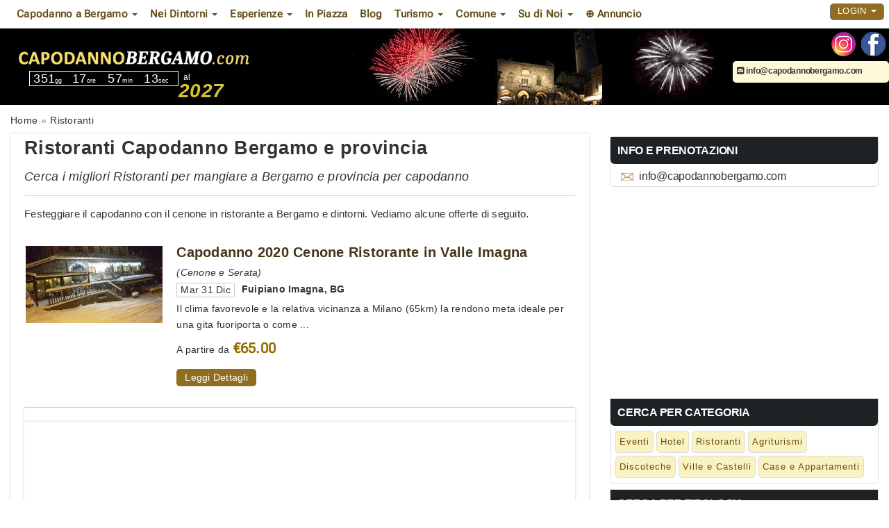

--- FILE ---
content_type: text/html; charset=UTF-8
request_url: https://www.capodannobergamo.com/ristoranti/
body_size: 11024
content:
 <!DOCTYPE html>
<html lang="it">
<head>
<meta charset="UTF-8">
<meta http-equiv="X-UA-Compatible" content="IE=edge">
<meta name="viewport" content="width=device-width, initial-scale=1">
<link rel="icon" type="image/x-icon" href="https://www.capodannobergamo.com/cmsportal/site_model/model/1-capodanno2.0/images/favicon.ico">
<title>Ristoranti Cenone Capodanno a Bergamo 2027 | Capodannobergamo.com</title>
<meta name="description" content="Ristoranti Cenone Capodanno a Bergamo 2027: scopri i migliori Menu per il tuo Cenone di Capodanno a Bergamo con Musica e Animazione. Chiama il 349-9740804 " />
<meta name="keywords" content="" />
<meta name="robots" content="index,follow" />
<link rel="canonical" href="https://www.capodannobergamo.com/ristoranti/" />
<link rel="stylesheet" href="https://www.capodannobergamo.com/cmsportal/common/cache/lib/bootstrap/css/bootstrap.min.css">
<link rel="preload" href="https://www.capodannobergamo.com/cmsportal/site_model/model/1-capodanno2.0/css/site_model.css" as="style" onload="this.onload=null;this.rel='stylesheet'"/>
<link rel="preload" href="https://www.capodannobergamo.com/cmsportal/site_model/model/1-capodanno2.0/css/custom.css" as="style" onload="this.onload=null;this.rel='stylesheet'" />
<link rel="preload" href="https://www.capodannobergamo.com/cmsportal/page_model/model/ristoranti/1-InternalCapodanno2.0/css/page_model.css" as="style" onload="this.onload=null;this.rel='stylesheet'"/>


<script src="https://www.capodannobergamo.com/cmsportal/common/cache/js/jquery-3.5.1.min.js"></script>
<script async src="https://www.capodannobergamo.com/cmsportal/common/cache/js/fontawesome.js" crossorigin="anonymous"></script>



<link rel="stylesheet" href="https://www.capodannobergamo.com/cmsportal/common/cache/js/daterangepicker/daterangepicker.css" media="print" onload="this.media='all'" />
<link rel="stylesheet" href="https://www.capodannobergamo.com/cmsportal/common/cache/js/jqueryui/jquery-ui.css" media="print" onload="this.media='all'"><script defer src="https://www.capodannobergamo.com/cmsportal/common/cache/js/jqueryui/jquery-ui.js"></script><script defer src="https://www.capodannobergamo.com/cmsportal/common/cache/js/jqueryui/touch-punch.min.js"></script>

<meta name="google-site-verification" content="afaEO1BBpzU4dLWKrGGcAm426uA-WkXgwyx2LtGeyXw" />
<!-- Global site tag (gtag.js) - Google Analytics -->
<script async src="https://www.googletagmanager.com/gtag/js?id=G-963Z8SE5XS"></script>
<script>
  window.dataLayer = window.dataLayer || [];
  function gtag(){dataLayer.push(arguments);}
  gtag('js', new Date());

  gtag('config', 'G-963Z8SE5XS');
</script>
</head>
  <body class="page_type_2 ">
	<header class="container bg_theme_header">
		<div class="top-nav bg_theme_second navsticky">
				<nav class="navbar navbar-default">
					<div class="container">
						<div class="navbar-header">
							 <button type="button" class="navbar-toggle collapsed" data-toggle="collapse" data-target="#navbar1" aria-expanded="false" aria-controls="navbar1" id="button-menu-mobile">
							   <span class="sr-only">Toggle navigation</span>
							   <span class="icon-bar"></span>
							   <span class="icon-bar"></span>
							   <span class="icon-bar"></span>
							 </button>
							
								
								 <!-- menu login non loggato visibile su mobile -->
								<div class="visible-xs pull-right ins-annuncio-mobile login-mobile">
									<div class="pull-left">
										
											
											
											<div class="pull-left icon-mail-mobile"><a style="padding: 15px;" href="mailto:info@capodannobergamo.com?subject=RichiestaInfo" class="link-mail" title="Invia Email"></a></div>
										

										
									</div>
									<ul class="nav navbar-nav navbar-nav-login pull-left">
										<li class="dropdown">
											<a href="#" class="dropdown-toggle collapsed" data-toggle="collapse" data-target="#login-dp-mobile" aria-expanded="false" aria-controls="login-dp-mobile" id="button-login-mobile">Login <span class="caret"></span></a>
										</li>
									</ul>
								</div>
								<!-- fine menu login non loggato visibile su mobile -->
								
								
							
						</div>
						
							
							<!-- menu login non loggato visibile su mobile -->
							<ul id="login-dp-mobile" class="form-login collapse navbar-collapse">
								<li>
									<div class="row">
										<div class="col-md-12">
											<form class="form login-nav" method="post" action="/login" accept-charset="UTF-8">
												<div class="form-group">
													<label class="sr-only" for="Email">Email</label>
													<input type="email" class="form-control" id="Email" name="Email" placeholder="Email" required>
												</div>
												<div class="form-group">
													<label class="sr-only" for="Password">Password</label>
													<input type="password" class="form-control" id="Password" name="Password" placeholder="Password" required>
												</div>
												<div class="form-group">
													<button type="submit" class="btn btn-primary btn-block">Accedi</button>
												</div>
											</form>
											<div class="help-block">
												<a href="/recovery" title="Recupero Password" rel="nofollow">Hai dimenticato la Password?</a>
												<br>Sei nuovo? <a href="/register" class="red" title="registrazione" rel="nofollow"><b>REGISTRATI</b></a> per inserire un Annuncio
											</div>
										</div>
									</div>
								</li>
							</ul>
							<!-- fine menu login non loggato visibile su mobile -->
							
							
						
						<div id="navbar1" class="top-menu collapse navbar-collapse">
							
							<ul id="nav"><li class='dropdown menu_34310'><span class="li_child"  class="dropdown-toggle" data-toggle="dropdown" aria-haspopup="true" aria-expanded="false" aria-disabled="true" >Capodanno a Bergamo <span class="caret"></span></span><ul class='dropdown-menu'><li class='menu_34278'><a href='/capodanno-bergamo-e-provincia.html' title='Guida Capodanno Bergamo e provincia'>Guida Capodanno Bergamo</a></li><li class='menu_38656'><a href='/hotel/' title='Hotel e alberghi Capodanno Bergamo'>Hotel</a></li><li class='menu_38658'><a href='/discoteche/' title='Discoteche Capodanno Bergamo'>Discoteche</a></li><li class='menu_38660'><a href='/ristoranti/' title='Ristoranti Capodanno Bergamo'>Ristoranti</a></li><li class='menu_38662'><a href='/ville-e-castelli/' title='Ville e Castelli Capodanno Bergamo'>Ville e Castelli</a></li><li class='menu_38664'><a href='/agriturismi/' title='Agriturismi Capodanno Bergamo'>Agriturismi</a></li><li class='menu_38666'><a href='/case-e-appartamenti/' title='Case e Appartamenti Capodanno Bergamo'>Case e Appartamenti</a></li><li class='menu_38668'><a href='/eventi/' title='Eventi Capodanno Bergamo'>Eventi</a></li></ul></li><li class='dropdown menu_41142'><span class="li_child"  class="dropdown-toggle" data-toggle="dropdown" aria-haspopup="true" aria-expanded="false" aria-disabled="true" >Nei Dintorni <span class="caret"></span></span><ul class='dropdown-menu'><li class='menu_41480'><a href='/offerte/lovere/' title='Capodanno a Lovere'>Capodanno a Lovere</a></li><li class='menu_41482'><a href='/offerte/san-pellegrino-terme/' title='Capodanno a San Pellegrino Terme'>Capodanno a San Pellegrino Terme</a></li><li class='menu_41484'><a href='/offerte/lago-d-iseo-bergamo/' title='Capodanno sul Lago d&apos;Iseo'>Capodanno sul Lago d&apos;Iseo</a></li><li class='menu_41486'><a href='/offerte/treviglio/' title='Capodanno a Treviglio'>Capodanno a Treviglio</a></li><li class='menu_41488'><a href='/offerte/seriate/' title='Capodanno a Seriate'>Capodanno a Seriate</a></li><li class='menu_41490'><a href='/offerte/valle-imagna/' title='Capodanno in Valle Imagna'>Capodanno in Valle Imagna</a></li></ul></li><li class='dropdown menu_39740'><span class="li_child"  class="dropdown-toggle" data-toggle="dropdown" aria-haspopup="true" aria-expanded="false" aria-disabled="true" >Esperienze <span class="caret"></span></span><ul class='dropdown-menu'><li class='menu_39742'><a href='/offerte/terme-spa-benessere/' title='Capodanno Bergamo alle Terme o SPA '>Capodanno alle Terme o SPA</a></li><li class='menu_39746'><a href='/offerte/per-famiglie-con-bambini/' title='Capodanno Bergamo per Famiglie'>Capodanno per Famiglie</a></li><li class='menu_39748'><a href='/offerte/musica-dj-set/' title='Capodanno Bergamo con Musica Dj Set' rel='nofollow'>Capodanno con Musica Dj Set</a></li><li class='menu_39750'><a href='/offerte/musica-dal-vivo/' title='Capodanno Bergamo con Musica dal Vivo' rel='nofollow'>Capodanno con Musica dal Vivo</a></li><li class='menu_39752'><a href='/offerte/cenone-serata-e-pernotto/' title='Cenone serata e pernotto Capodanno Bergamo' rel='nofollow'>Cenone serata e pernotto</a></li><li class='menu_39754'><a href='/offerte/cenone-e-serata/' title='Cenone e serata Capodanno Bergamo' rel='nofollow'>Cenone e serata</a></li><li class='menu_39744'><a href='/offerte/per-coppie/' title='Capodanno Bergamo per Coppie'>Capodanno per Coppie</a></li></ul></li><li class='menu_34280'><a href='/capodanno-bergamo-in-piazza-in-centro.html' title='Capodanno in piazza in centro storico a Bergamo'>In Piazza</a></li><li class='menu_40994'><a href='/blog/' title='Blog Capodanno Bergamo' rel='follow'>Blog</a></li><li class='dropdown menu_34312'><span class="li_child"  class="dropdown-toggle" data-toggle="dropdown" aria-haspopup="true" aria-expanded="false" aria-disabled="true" >Turismo <span class="caret"></span></span><ul class='dropdown-menu'><li class='menu_34288'><a href='/parco-dei-colli-bergamo.html' title='Parco dei colli di Bergamo'>Parco dei colli</a></li><li class='menu_34294'><a href='/storia-monumenti-bergamo.html' title='Storia e monumenti Bergamo'>Storia e monumenti</a></li><li class='menu_34300'><a href='/turismo-bergamo.html' title='Turismo e itinerari Bergamo'>Turismo Bergamo</a></li></ul></li><li class='dropdown menu_34316'><span class="li_child"  class="dropdown-toggle" data-toggle="dropdown" aria-haspopup="true" aria-expanded="false" aria-disabled="true" >Comune <span class="caret"></span></span><ul class='dropdown-menu'><li class='menu_34270'><a href='/aerei-voli-capodanno-bergamo.html' title='Aeroporto Bergamo voli per capodanno'>Aeroporto Bergamo</a></li><li class='menu_34282'><a href='/comune-bergamo.html' title='Comune di Bergamo'>Comune di Bergamo</a></li><li class='menu_34290'><a href='/provincia-bergamo.html' title='Provincia di Bergamo'>Provincia di Bergamo</a></li><li class='menu_34296'><a href='/teatro-donizetti-bergamo.html' title='Teatro Donizetti di Bergamo'>Teatro Donizetti</a></li><li class='menu_34302'><a href='/universita-bergamo.html' title='Universita Bergamo'>Universit&agrave;</a></li></ul></li><li class='dropdown menu_40540'><span class="li_child"  class="dropdown-toggle" data-toggle="dropdown" aria-haspopup="true" aria-expanded="false" aria-disabled="true" >Su di Noi <span class="caret"></span></span><ul class='dropdown-menu'><li class='menu_40542'><a href='/chi-siamo.html' title='Chi Siamo'>Chi Siamo</a></li><li class='menu_41842'><a href='/partner' title='Diventa Partner'>Diventa Partner</a></li><li class='menu_40544'><a href='/faq.html' title='Domande Frequenti'>FAQ - Domande Frequenti</a></li></ul></li><li class='menu_40828'><a href='/register' title='Inserisci Annuncio con la tua Offerta di Capodanno' rel='nofollow'>&oplus; Annuncio</a></li></ul>
							
							<div class="visible-xs menu-social-mobile text-center m-t-10 m-b-10">
								 
									<a href="https://www.instagram.com/cenonecapodanno/" title="Seguici sulla pagina Instagram di capodannobergamo.com" target="_blank"><img src="/cmsportal/common/cache/images/ig.png" alt="Seguici sulla pagina Instagram di capodannobergamo.com" height="35" width="35" loading="lazy"></a>
								
								 
									<a href="https://www.facebook.com/cenonecapodanno" title="Seguici sulla pagina Facebook di capodannobergamo.com" target="_blank"><img src="/cmsportal/common/cache/images/fb.png" alt="Seguici sulla pagina Facebook di capodannobergamo.com" height="35" width="35" loading="lazy"></a>
								
							</div>
							
								
								<!-- menu login non loggato visibile su desktop -->
									<div class="hidden-xs pull-right navbar-right">
										<ul class="nav navbar-nav navbar-nav-login pull-left">
											<li class="dropdown">
												<a href="#" class="dropdown-toggle" data-toggle="dropdown">Login <span class="caret"></span></a>
												<ul id="login-dp" class="dropdown-menu">
													<li>
														<div class="row">
															<div class="col-md-12">
																<form class="form login-nav" method="post" action="/login" accept-charset="UTF-8">
																	<div class="form-group">
																		<label class="sr-only" for="Email">Email</label>
																		<input type="email" class="form-control" id="Email" name="Email" placeholder="Email" required>
																	</div>
																	<div class="form-group">
																		<label class="sr-only" for="Password">Password</label>
																		<input type="password" class="form-control" id="Password" name="Password" placeholder="Password" required>
																	</div>
																	<div class="form-group">
																		<button type="submit" class="btn btn-primary btn-block">Accedi</button>
																	</div>
																</form>
																<div class="help-block">
																	<a href="/recovery" title="Recupero Password" rel="nofollow">Hai dimenticato la Password?</a>
																	<br>Sei nuovo? <a href="/register" class="red" title="registrazione" rel="nofollow"><b>REGISTRATI</b></a> per inserire un Annuncio
																</div>
															</div>
															
														</div>
													</li>
												</ul>
											</li>
										</ul>
									</div>
								<!-- fine menu login non loggato visibile su desktop -->
								
								
							
						</div>
					</div>
				</nav>
		</div>
		<span class="caption-page">capodannobergamo.com - cenoni, feste, discoteche, hotel, agriturismi, tutto su come passare il capodanno a Bergamo e provincia</span>
		<div class="header-content">
			<div class="logo">
				
				<a href="/" title="Home capodannobergamo.com"><img loading="eager" src="/cmsportal/common/cache/images/logos/capodanno-bergamo.png" alt="Home capodannobergamo.com" class="img-responsive" height="351" width="92"></a>
				 
					<div id="countdown">
						<div id="defaultCountdown"></div>
						<span class="newyear">al 
						<span class="newyeartext"><b><i><script type="text/javascript">var austDay = new Date();var capodanno= austDay.getFullYear() + 1; document.write(capodanno);</script></i></b></span>
						</span>
					</div>
				
			</div>
			<div class="header-content-right">
				<div id="contact_dx">
					<div class="social hidden-xs">
						<ul>
						 
							<li><a href="https://www.instagram.com/cenonecapodanno/" title="Seguici sulla pagina Instagram di capodannobergamo.com" target="_blank"><img src="/cmsportal/common/cache/images/ig.png" alt="Seguici sulla pagina Instagram di capodannobergamo.com" height="35" width="35" loading="lazy"></a></li>
						
						 
							<li><a href="https://www.facebook.com/cenonecapodanno" title="Seguici sulla pagina Facebook di capodannobergamo.com" target="_blank"><img src="/cmsportal/common/cache/images/fb.png" alt="Seguici sulla pagina Facebook di capodannobergamo.com" height="35" width="35" loading="lazy"></a></li>
						
						<!--
						 
							<li><a href="/rss/articles/index.php" title="Abbonati al Feed Rss di capodannobergamo.com" target="_blank"><img src="/cmsportal/common/cache/images/rss.png" alt="Segui Feed Rss"></a></li>
						
						-->
						</ul>
					</div>
					<div class="info hidden-xs">
						
							
							
							 <p><a href="mailto:info@capodannobergamo.com?subject=RichiestaInfo" class="link-mail"><i class="fa-solid fa-square-envelope"></i> info@capodannobergamo.com</a> </p>
						

						
					</div>
				</div>
			</div>

		</div>
		<div class="clear"></div>
	</header>
	<div class="container p-l-0 p-r-0 bg_theme_first">
		
		<main id="info-home" class="row">   
			
				<div class="col-md-12 hidden-xs breadcrumb-content">
					
					<ol class="breadcrumb" itemscope itemtype="http://schema.org/BreadcrumbList"><li class="breadcrumb-item" itemprop="itemListElement" itemscope itemtype="http://schema.org/ListItem"><a href='/' itemprop="item"><span itemprop="name">Home</span></a><meta itemprop="position" content="1" /></li><li class="breadcrumb-item" itemprop="itemListElement" itemscope
      itemtype="http://schema.org/ListItem"><a itemprop="item" href='/ristoranti/' title='Capodanno a Bergamo Ristoranti'><span itemprop="name">Ristoranti</span></a><meta itemprop="position" content="2" /></li></ol>
				</div>
			
			
				<div class="col-md-12 box-content-container">
	<div class="left-cloumn col-md-8">
		<div class="box-container">
			<div class="header-category">
				<h1 class="page-title">Ristoranti Capodanno Bergamo e provincia
				</h1>
				
					<h2 id="sub_title_page">Cerca i migliori Ristoranti per mangiare a Bergamo e provincia per capodanno</h2>
				
			</div>
			<div id="paragraph_page"><p>Festeggiare il capodanno con il cenone in ristorante a Bergamo e dintorni. Vediamo alcune offerte di seguito.</p></div>
			
			<section id="list-category" class="col-md-12 p-l-0 p-r-0 no-border">
				
					
						
					
					<article class="visual1 bg_theme_second col-md-12 col-sm-12 col-xs-12">
	<div class="visual1-wrapper" itemscope itemtype="http://schema.org/Event">
		<div class="thumbsection">
			<a itemprop="url" href="https://www.capodannobergamo.com/ristoranti/221194/hotel-ristorante-moderno-valle-imagna/" title="Clicca link a Capodanno 2020 Cenone Ristorante in Valle Imagna">
			<img src="https://www.capodannobergamo.com/cmsportal/common/cache/content_manager/images/221194/large/capodanno-hotel-ristorante-moderno-valle-imagna-foto.jpg" alt="Capodanno Ristorante Moderno Valle Imagna Foto" title="Capodanno Cenone Ristorante in Valle Imagna" itemprop="image" loading="lazy"></a>
		</div>
		<div class="content_info">
			<h3 itemprop="name"><a href="https://www.capodannobergamo.com/ristoranti/221194/hotel-ristorante-moderno-valle-imagna/" title="Clicca link a Capodanno 2020 Cenone Ristorante in Valle Imagna">Capodanno 2020 Cenone Ristorante in Valle Imagna</a></h3>
			<div class="visual1-category">(Cenone e Serata)</div>
			<div class="visual1-datelocation col-md-12 col-sm-12 col-xs-12 p-l-0">	
				<div class="visual1-date" itemprop="startDate" content="2019-12-31T20:30:00+01:00">Mar 31 Dic</div>
				<div class="visual1-location" itemprop="location" itemscope itemtype="http://schema.org/Place">
	<div itemprop="name">
	<div itemprop="address" itemscope itemtype="http://schema.org/PostalAddress">
		<span itemprop="addressLocality">Fuipiano Imagna</span>,  <span itemprop="addressRegion">BG</span>
	</div>
	</div>
</div>
			</div>
			<div class="visual1-description" itemprop="description"><p>Il clima favorevole e la relativa vicinanza a Milano (65km) la rendono meta ideale per una gita fuoriporta o come ...</p></div>
			<div class="visual1-content-center col-md-12 col-sm-12 col-xs-12 p-l-0">
				<div class="visual1-offers" itemprop="offers" itemscope itemtype="http://schema.org/Offer">
	<span class="visual1-apartire">A partire da</span><span class="visual1-price" itemprop="price" content="65.00">
	<span itemprop="priceCurrency" content="EUR" >&euro;65.00</span>
	</span>
</div>
			</div>
			<span class="visual1-more hidden-xs"><a itemprop="url" href="https://www.capodannobergamo.com/ristoranti/221194/hotel-ristorante-moderno-valle-imagna/" title="Leggi tutto Capodanno 2020 Cenone Ristorante in Valle Imagna">Leggi Dettagli</a></span>	
		</div>
	</div>
</article>
				
					
						
							<div class="box-container col-md-12"></div>
							<div class="box-container col-md-12"><script async src="//pagead2.googlesyndication.com/pagead/js/adsbygoogle.js"></script>
<!-- Eventi_Rectangle -->
<ins class="adsbygoogle"
     style="display:inline-block;width:100%;height:280px"
     data-ad-client="ca-pub-6318808103372545"
     data-ad-slot="6698943090"></ins>
<script>
(adsbygoogle = window.adsbygoogle || []).push({});
</script></div>
						
					
					<article class="visual1 bg_theme_second col-md-12 col-sm-12 col-xs-12">
	<div class="visual1-wrapper" itemscope itemtype="http://schema.org/Event">
		<div class="thumbsection">
			<a itemprop="url" href="https://www.capodannobergamo.com/ristoranti/221176/grand-hotel-ristorante-presolana-bergamo/" title="Clicca link a Capodanno 2020 Cenone Hotel a Castione della Presolana">
			<img src="https://www.capodannobergamo.com/cmsportal/common/cache/content_manager/images/221176/large/capodanno-grand-hotel-ristorante-presolana-bergamo-foto.jpg" alt="Capodanno Ristorante Castione della Presolana Foto" title="Capodanno Cenone a Castione della Presolana" itemprop="image" loading="lazy"></a>
		</div>
		<div class="content_info">
			<h3 itemprop="name"><a href="https://www.capodannobergamo.com/ristoranti/221176/grand-hotel-ristorante-presolana-bergamo/" title="Clicca link a Capodanno 2020 Cenone Hotel a Castione della Presolana">Capodanno 2020 Cenone Hotel a Castione della Presolana</a></h3>
			<div class="visual1-category">(Cenone e Serata)</div>
			<div class="visual1-datelocation col-md-12 col-sm-12 col-xs-12 p-l-0">	
				<div class="visual1-date" itemprop="startDate" content="2019-12-31T21:00:00+01:00">Mar 31 Dic</div>
				<div class="visual1-location" itemprop="location" itemscope itemtype="http://schema.org/Place">
	<div itemprop="name">
	<div itemprop="address" itemscope itemtype="http://schema.org/PostalAddress">
		<span itemprop="addressLocality">Castione della Presolana</span>,  <span itemprop="addressRegion">BG</span>
	</div>
	</div>
</div>
			</div>
			<div class="visual1-description" itemprop="description"><p>Hotel a 4 Stelle alla pineta nella cornice delle Prealpi Orobiche, con le sue 104 camere e Suite, nei diversi ...</p></div>
			<div class="visual1-content-center col-md-12 col-sm-12 col-xs-12 p-l-0">
				<div class="visual1-offers" itemprop="offers" itemscope itemtype="http://schema.org/Offer">
	<span class="visual1-apartire">A partire da</span><span class="visual1-price" itemprop="price" content="110.00">
	<span itemprop="priceCurrency" content="EUR" >&euro;110.00</span>
	</span>
</div>
			</div>
			<span class="visual1-more hidden-xs"><a itemprop="url" href="https://www.capodannobergamo.com/ristoranti/221176/grand-hotel-ristorante-presolana-bergamo/" title="Leggi tutto Capodanno 2020 Cenone Hotel a Castione della Presolana">Leggi Dettagli</a></span>	
		</div>
	</div>
</article>
				
					
						
					
					<article class="visual1 bg_theme_second col-md-12 col-sm-12 col-xs-12">
	<div class="visual1-wrapper" itemscope itemtype="http://schema.org/Event">
		<div class="thumbsection">
			<a itemprop="url" href="https://www.capodannobergamo.com/ristoranti/224800/cenone-capodanno-ristorante-bergamo/" title="Clicca link a Offerta Cenone Capodanno in Ristorante a Bergamo">
			<img src="https://www.capodannobergamo.com/cmsportal/common/cache/content_manager/images/224800/large/cenone-capodanno-ristorante-bergamo.jpg" alt="Foto Ristorante Bergamo Cenone Capodanno" title="Cenone di Capodanno Ristorante Bergamo" itemprop="image" loading="lazy"></a>
		</div>
		<div class="content_info">
			<h3 itemprop="name"><a href="https://www.capodannobergamo.com/ristoranti/224800/cenone-capodanno-ristorante-bergamo/" title="Clicca link a Offerta Cenone Capodanno in Ristorante a Bergamo">Offerta Cenone Capodanno in Ristorante a Bergamo</a></h3>
			<div class="visual1-category">(Cenone Serata e Pernotto, Cenone e Serata)</div>
			<div class="visual1-datelocation col-md-12 col-sm-12 col-xs-12 p-l-0">	
				<div class="visual1-date" itemprop="startDate" content="2025-12-31T20:00:00+01:00">Mer 31 Dic</div>
				<div class="visual1-location" itemprop="location" itemscope itemtype="http://schema.org/Place">
	<div itemprop="name">
	<div itemprop="address" itemscope itemtype="http://schema.org/PostalAddress">
		<span itemprop="addressLocality">Bergamo</span>,  <span itemprop="addressRegion">BG</span>
	</div>
	</div>
</div>
			</div>
			<div class="visual1-description" itemprop="description"><p>
I Ristoranti offrono un ambientamento caloroso e confortevole e sono arredati con gusto, sono tutte strutture di qualità a Bergamo ...</p></div>
			<div class="visual1-content-center col-md-12 col-sm-12 col-xs-12 p-l-0">
				
			</div>
			<span class="visual1-more hidden-xs"><a itemprop="url" href="https://www.capodannobergamo.com/ristoranti/224800/cenone-capodanno-ristorante-bergamo/" title="Leggi tutto Offerta Cenone Capodanno in Ristorante a Bergamo">Leggi Dettagli</a></span>	
		</div>
	</div>
</article>
				
					
						
					
					<article class="visual1 bg_theme_second col-md-12 col-sm-12 col-xs-12">
	<div class="visual1-wrapper" itemscope itemtype="http://schema.org/Event">
		<div class="thumbsection">
			<a itemprop="url" href="https://www.capodannobergamo.com/ristoranti/221226/openspace-disco-restaurant-music-curno/" title="Clicca link a Capodanno 2019 Cenone e discoteca a Curno">
			<img src="https://www.capodannobergamo.com/cmsportal/common/cache/content_manager/images/221226/200x200/capodanno-openspace-disco-restaurant-music-curno-foto.jpg" alt="Capodanno Ristorante Openspace Disco Curno Foto" title="Capodanno Cenone e discoteca a Curno" itemprop="image" loading="lazy"></a>
		</div>
		<div class="content_info">
			<h3 itemprop="name"><a href="https://www.capodannobergamo.com/ristoranti/221226/openspace-disco-restaurant-music-curno/" title="Clicca link a Capodanno 2019 Cenone e discoteca a Curno">Capodanno 2019 Cenone e discoteca a Curno</a></h3>
			<div class="visual1-category">(Cenone e Serata)</div>
			<div class="visual1-datelocation col-md-12 col-sm-12 col-xs-12 p-l-0">	
				<div class="visual1-date" itemprop="startDate" content="2018-12-31T20:00:00+01:00">Lun 31 Dic</div>
				<div class="visual1-location" itemprop="location" itemscope itemtype="http://schema.org/Place">
	<div itemprop="name">
	<div itemprop="address" itemscope itemtype="http://schema.org/PostalAddress">
		<span itemprop="addressLocality">Curno</span>,  <span itemprop="addressRegion">BG</span>
	</div>
	</div>
</div>
			</div>
			<div class="visual1-description" itemprop="description"><p>Sonorità latinoamericane, revival e tango in una pizzeria dall'atmosfera informale, con sala da ballo e privé.</p></div>
			<div class="visual1-content-center col-md-12 col-sm-12 col-xs-12 p-l-0">
				<div class="visual1-offers" itemprop="offers" itemscope itemtype="http://schema.org/Offer">
	<span class="visual1-apartire">A partire da</span><span class="visual1-price" itemprop="price" content="55.00">
	<span itemprop="priceCurrency" content="EUR" >&euro;55.00</span>
	</span>
</div>
			</div>
			<span class="visual1-more hidden-xs"><a itemprop="url" href="https://www.capodannobergamo.com/ristoranti/221226/openspace-disco-restaurant-music-curno/" title="Leggi tutto Capodanno 2019 Cenone e discoteca a Curno">Leggi Dettagli</a></span>	
		</div>
	</div>
</article>
				
					
						
					
					<article class="visual1 bg_theme_second col-md-12 col-sm-12 col-xs-12">
	<div class="visual1-wrapper" itemscope itemtype="http://schema.org/Event">
		<div class="thumbsection">
			<a itemprop="url" href="https://www.capodannobergamo.com/ristoranti/177262/hotel-ristorante-miranda-lago-iseo/" title="Clicca link a Capodanno 2016 al Ristorante sul Lago d'Iseo">
			<img src="https://www.capodannobergamo.com/cmsportal/common/cache/content_manager/images/177262/200x200/capodanno-hotel-ristorante-miranda-lago-iseo-foto.jpg" alt="Capodanno Ristorante Miranda Lago Iseo Foto" title="Capodanno al Ristorante sul Lago d'Iseo" itemprop="image" loading="lazy"></a>
		</div>
		<div class="content_info">
			<h3 itemprop="name"><a href="https://www.capodannobergamo.com/ristoranti/177262/hotel-ristorante-miranda-lago-iseo/" title="Clicca link a Capodanno 2016 al Ristorante sul Lago d'Iseo">Capodanno 2016 al Ristorante sul Lago d'Iseo</a></h3>
			<div class="visual1-category"></div>
			<div class="visual1-datelocation col-md-12 col-sm-12 col-xs-12 p-l-0">	
				<div class="visual1-date" itemprop="startDate" content="2015-12-31T21:00:00+01:00">Gio 31 Dic</div>
				<div class="visual1-location" itemprop="location" itemscope itemtype="http://schema.org/Place">
	<div itemprop="name">
	<div itemprop="address" itemscope itemtype="http://schema.org/PostalAddress">
		<span itemprop="addressLocality">Iseo</span>,  <span itemprop="addressRegion">BS</span>
	</div>
	</div>
</div>
			</div>
			<div class="visual1-description" itemprop="description"><p>Meta obbligatoria per gli amanti della pace e della tranquillità, impreziosito dalla cordialità con cui si viene accolti.
E' situato su ...</p></div>
			<div class="visual1-content-center col-md-12 col-sm-12 col-xs-12 p-l-0">
				
			</div>
			<span class="visual1-more hidden-xs"><a itemprop="url" href="https://www.capodannobergamo.com/ristoranti/177262/hotel-ristorante-miranda-lago-iseo/" title="Leggi tutto Capodanno 2016 al Ristorante sul Lago d'Iseo">Leggi Dettagli</a></span>	
		</div>
	</div>
</article>
				
				
			</section>
			
			
			
				<div id="bottom-page">
<p>Vedi anche:</p>
<ul class="list_other_link">
<li><a href="https://www.capodannobergamo.com/eventi/" title="Eventi">Bergamo Capodanno Eventi</a></li>
<li><a href="https://www.capodannobergamo.com/hotel/" title="Hotel">Bergamo Capodanno Hotel</a></li>
<li><a href="https://www.capodannobergamo.com/discoteche/" title="Discoteche">Bergamo Capodanno Discoteche</a></li>
<li><a href="https://www.capodannobergamo.com/agriturismi/" title="Agriturismi">Bergamo Capodanno Agriturismi</a></li>
<li><a href="https://www.capodannobergamo.com/ville-e-castelli/" title="Ville e Castelli">Bergamo Capodanno Ville e Castelli</a></li>
<li><a href="https://www.capodannobergamo.com/case-e-appartamenti/" title="Case e Appartamenti">Bergamo Capodanno Case e Appartamenti</a></li>
</ul>
<p>Per avere maggiori informazioni sui Ristoranti disponibili per il cenone di Capodanno a Bergamo e dintorni, <a href="#cform" class="anchor">contattaci</a> tramite il form qui sotto.</p><p>Tra i migliori ristoranti, osterie e trattorie locali, potete gustare ciotole fumanti di polenta in salsa di propria scelta (tra cui il cinghiale e il capriolo). Si pu&ograve; inoltre scegliere tra varie tipologie di polenta, ovvero gialla semplice o taragna, oltre che lo schis&ouml;l, un tipico antipasto bergamasco fatto con polenta cotta con formaggio e funghi.</p>
<p>Tra le zone pi&ugrave; speciali dove poter festeggiare il capodanno al ristorante, ci sono tutti i ristoranti di citt&agrave; alta, che oltre ad essere ristoranti tipici spesso con tradizioni decennali, offrono anche una spettacolare vista panoramica sul tutta la citt&agrave;.</p>
<p>Curiosit&agrave; sulla cucina bergamasca, i casoncelli sono un tipo di pasta fresca ripiena, come quello dei tortelli mantovani di zucca, la cui provenienza risale allo stesso periodo tardo-rinascimentale.&nbsp;</p>
<p>Se preferisci festeggiare il capodanno sul lago, puoi scegliere tra i ristoranti sul lungo lago d'Iseo, altrimenti se preferisci la montagna puoi trovare baite, rifugiti, ristoranti in alta montagna nelle alpi e prealpi bergamasche.</p>
<p>Sono tanti i modi per festeggiare il capodanno nei <strong>ristoranti a Bergamo </strong>dove poter passare la notte del 31 dicembre, poich&eacute; tanti sono <strong>ristoranti a Bergamo</strong>. Non devi fare altro che scegliere dove vivere il&nbsp;<strong>veglione di capodanno</strong> e pensare solo a divertirti.</p>
<p>Di seguito alcuni consigli e possibilit&agrave; per scegliere al meglio come festeggiare il nuovo anno con il cenone di capodanno al ristorante:</p>
<ul>
<li>Cenone in Ristorante in centro citt&agrave; + festa in piazza</li>
<li>Cenone in Ristorante con Veglione e Musica tutto nella stessa Location</li>
<li>Cenone in Ristorante con Veglione e Musica + pernottamento di una o pi&ugrave; notti in Hotel convenzionato</li>
</ul>
<p>Chiamaci per scoprire tutte le possibilit&agrave; e trovare la migliore soluzione adatta per te.</p></div>
			

			 
				<div class="box-container col-md-12"></div>
				<div class="box-container col-md-12"><script async src="//pagead2.googlesyndication.com/pagead/js/adsbygoogle.js"></script>
<!-- Eventi_Rectangle -->
<ins class="adsbygoogle"
     style="display:inline-block;width:100%;height:280px"
     data-ad-client="ca-pub-6318808103372545"
     data-ad-slot="6698943090"></ins>
<script>
(adsbygoogle = window.adsbygoogle || []).push({});
</script></div>
			
			
			<div class="box-content"><a name="cform" id="cform" class="anchor-link"></a>
	<h3>CONTATTACI</h3>
	<div class="box-content-wrapper bg-cform">
		<form id="contact-form" class="form-evento-bambini" method="POST" action="/cmsportal/common/cache/lib/email/contact-form-page-internal.php" role="form">
			<div class="form-group">
				<label for="Nome"></label> <input type="text" class="form-control" name="Nome" id="Nome" placeholder="Nome e Cognome *" required>
			</div>
			<div class="form-group">
				<label for="Email"></label> <input type="email" class="form-control" name="Email" id="Email" placeholder="Email *" required>
			</div>
			<div class="form-group">
				<label for="Telefono"></label> <input type="tel" class="form-control" name="Telefono" id="Telefono" placeholder="Telefono *" required>
			</div>
			<div class="form-group Occupancy">
				<div class="field adults">
					<div class="label"><span class="name">Adulti *</span><span class="note"></span></div>
					<div class="input">
						<button class="min button" disabled>-</button><input type="text" name="qty_adults" class="qty" id="qty_adults" maxlength="2" inputmode='none' onkeydown="return false;" readonly /><button class="plus button">+</button>
						<input type="text" name="occupancy_check" id="occupancy_check" required>
					</div>
				</div>
				<div class="field childs">
					<div class="label"><span class="name">Bambini</span><span class="note"> (Da 3 a 12 anni)</span></div>
					<div class="input">
						<button class="min button" disabled>-</button><input type="text" name="qty_childs" class="qty" id="qty_childs" maxlength="2" inputmode='none' onkeydown="return false;" readonly /><button class="plus button">+</button>
					</div>
				</div>
				<div class="field newborns">
					<div class="label"><span class="name">Neonati</span><span class="note"> (Da 0 a 3 anni)</span></div>
					<div class="input">
						<button class="min button" disabled>-</button><input type="text" name="qty_newborns" class="qty" id="qty_newborns" maxlength="2" inputmode='none' onkeydown="return false;" readonly /><button class="plus button">+</button>
					</div>
				</div>
			</div>
			<div class="form-group">
				<label for="Messaggio"></label> <textarea class="form-control" id="Messaggio" name="Messaggio" rows="4" placeholder="Messaggio/Richiesta"></textarea>
			</div>
			<div class="checkbox">
				<label><input type="checkbox" required name="Privacy" id="Privacy" value="1"> Accetto la <a href="/privacy" target="_blank" rel="nofollow">Privacy Policy</a> sul trattamento dei dati personali</label>
			</div>
			<div class="checkbox">
				<label><input type="checkbox" name="Newsletter" id="Newsletter" value="1"> Accetto di ricevere Newsletter e offerte di marketing</label>
			</div>
			<div class="form-group"  style="margin-bottom:0px;">
				<div class="text-left col-sm-12 label-captcha"><b>Inserisci i numeri che vedi</b> <span>(controllo antispam)</span>:</div>
			</div>
			<div class="form-group">
				<div class="text-left col-sm-12 m-t-10">
					<span class="captcha">5795</span> 
					<input class="captcha-input" type='text' name='captcha' id='captcha' value="" size="10" required>
				</div>
			</div>
			<div class="form-group">
			<input type='submit' value='Invia Richiesta' name='Invia_Richiesta' id='Invia_Richiesta' class="m-t-20 btn btn-primary btn-block">
			</div>
			<input type="hidden" name="P_Page" value="5416">
			<input type="hidden" name="EmailContactForm" value="">
			<input type="hidden" name="SubjectContactForm" value="">
			<input type="hidden" name="CurrentPage" value="https://www.capodannobergamo.com/ristoranti/">
			<input type="hidden" name="F_SiteCategory" value="1442">
			<input type="hidden" name="GeoMail" value="">
			<input type="hidden" name="fake_captcha" value="5795">
		</form>
		<div id="result"></div>
	</div>
</div>
<script>
  $(document).ready(function(){
	
	$(function(){
		  var qty_adults = '#contact-form #qty_adults';
		  var qty_childs = '#contact-form #qty_childs';
		  var qty_newborns = '#contact-form #qty_newborns';
		  var max_adults=30;
		  var max_childs=10;
		  var max_newborns=10;
		  var min_adults=0;
		  var min_childs=0;
		  var min_newborns=0;
		  
		  //Set default value to n (n = 1)
		  $(qty_adults).val(min_adults);
		  $(qty_childs).val(min_childs);
		  $(qty_newborns).val(min_newborns);

		  cur_adults=$(qty_adults).val();
		  cur_childs=$(qty_childs).val();
		  cur_newborns=$(qty_newborns).val();

		  //On click add 1 to n
		  $('#contact-form .adults .plus').on('click', function(e){
			e.preventDefault();
			if(cur_adults<max_adults){
				++cur_adults;
				$(qty_adults).val(cur_adults);
				if(cur_adults==1){
					$("#contact-form #occupancy_check").val("1");
				}
				$('#contact-form .adults .min').prop("disabled", false);
			}
		  });
		  $('#contact-form .childs .plus').on('click', function(e){
			e.preventDefault();
			if(cur_childs<max_childs){
				++cur_childs;
				$(qty_childs).val(cur_childs);
				$('#contact-form .childs .min').prop("disabled", false);
			}
		  });
		  $('#contact-form .newborns .plus').on('click', function(e){
			e.preventDefault();
			if(cur_newborns<max_newborns){
				++cur_newborns;
				$(qty_newborns).val(cur_newborns);
				$('#contact-form .newborns .min').prop("disabled", false);
			}
		  });
		  
			//On click remove 1 to n
		  $('#contact-form .adults .min').on('click', function(e){
			e.preventDefault();
			if (cur_adults >= 1) {
				--cur_adults
				$(qty_adults).val(cur_adults);
				if(cur_adults==0){
					$("#contact-form #occupancy_check").val("");
					$('#contact-form .adults .min').prop("disabled", true);
				}
			}
		  });
		  $('#contact-form .childs .min').on('click', function(e){
			e.preventDefault();
			if (cur_childs >= 1) {
				--cur_childs
				$(qty_childs).val(cur_childs);
				if(cur_childs==0){
					$('#contact-form .childs .min').prop("disabled", true);
				}
			} 
		  });
		  $('#contact-form .newborns .min').on('click', function(e){
			e.preventDefault();
			if (cur_newborns >= 1) {
				--cur_newborns
				$(qty_newborns).val(cur_newborns);
				if(cur_newborns==0){
					$('#contact-form .newborns .min').prop("disabled", true);
				}
			}
		  });
	});

	$("#contact-form").on('submit',function(e) {
		$("#Invia_Richiesta").prop("disabled",true);
	});
});
</script>
		</div>
	</div>
	<div class="right-cloumn col-md-4 col-xs-12">
			
				<aside>
	
		
	
	

	
		
<div class="box-sidebar">
<div class="box-wrapper">
<h4>Info e Prenotazioni</h4>

<div class="email">
	<span class="icon-mail-widget"></span>
	<a href="mailto:info@capodannobergamo.com?subject=RichiestaInfo" title="Scrivici" class="link-mail">info@capodannobergamo.com</a>
</div>
</div>
</div>

<div class="box-sidebar"><div class="box-sidebar-wrapper no-border"><script async src="//pagead2.googlesyndication.com/pagead/js/adsbygoogle.js"></script>
<!-- Eventi_Responsive -->
<ins class="adsbygoogle"
     style="display:block"
     data-ad-client="ca-pub-6318808103372545"
     data-ad-slot="8629737369"
     data-ad-format="auto"></ins>
<script>
(adsbygoogle = window.adsbygoogle || []).push({});
</script></div></div><div class="box-sidebar"><div class="box-sidebar-wrapper no-border"></div></div>

<div class="box-sidebar">
<div class="box-sidebar-wrapper">
<h4>Cerca per Categoria</h4>
<ul><li class="li_cat_1434"><a href='/eventi/' title='Capodanno a Bergamo Eventi'>Eventi</a></li><li class="li_cat_1436"><a href='/hotel/' title='Capodanno a Bergamo Hotel'>Hotel</a></li><li class="li_cat_1442"><a href='/ristoranti/' title='Capodanno a Bergamo Ristoranti'>Ristoranti</a></li><li class="li_cat_1438"><a href='/agriturismi/' title='Capodanno a Bergamo Agriturismi'>Agriturismi</a></li><li class="li_cat_1444"><a href='/discoteche/' title='Capodanno a Bergamo Discoteche'>Discoteche</a></li><li class="li_cat_2502"><a href='/ville-e-castelli/' title='Capodanno a Bergamo Ville e Castelli'>Ville e Castelli</a></li><li class="li_cat_2644"><a href='/case-e-appartamenti/' title='Capodanno a Bergamo Case e Appartamenti'>Case e Appartamenti</a></li></ul>
</div>
</div>

<div class="box-sidebar">
					<div class="box-sidebar-wrapper">
					<h4>Cerca per Tipologia</h4>
					<ul><li><a href="/offerte/cenone-serata-e-pernotto/" title="Capodanno a Bergamo Cenone Serata e Pernotto" rel="nofollow">Cenone Serata e Pernotto</a></li><li><a href="/offerte/cenone-e-pernotto/" title="Capodanno a Bergamo Cenone e Pernotto" rel="nofollow">Cenone e Pernotto</a></li><li><a href="/offerte/cenone-e-serata/" title="Capodanno a Bergamo Cenone e Serata" rel="nofollow">Cenone e Serata</a></li><li><a href="/offerte/buffet-e-serata/" title="Capodanno a Bergamo Buffet e Serata" rel="nofollow">Buffet e Serata</a></li><li><a href="/offerte/cenone/" title="Capodanno a Bergamo Cenone" rel="nofollow">Cenone</a></li><li><a href="/offerte/serata/" title="Capodanno a Bergamo Serata" rel="nofollow">Serata</a></li><li><a href="/offerte/pernotto/" title="Capodanno a Bergamo Pernotto" rel="nofollow">Pernotto</a></li></ul></div></div><div class="box-sidebar">
					<div class="box-sidebar-wrapper">
					<h4>Cerca Per Genere Musicale</h4>
					<ul><li><a href="/offerte/musica-dj-set/" title="Capodanno a Bergamo Dj set" rel="nofollow">Dj set</a></li><li><a href="/offerte/musica-360-gradi/" title="Capodanno a Bergamo Musica 360 gradi" rel="nofollow">Musica 360 gradi</a></li><li><a href="/offerte/musica-commerciale/" title="Capodanno a Bergamo Commerciale" rel="nofollow">Commerciale</a></li><li><a href="/offerte/musica-revival/" title="Capodanno a Bergamo Musica Revival" rel="nofollow">Musica Revival</a></li><li><a href="/offerte/musica-house/" title="Capodanno a Bergamo House" rel="nofollow">House</a></li><li><a href="/offerte/musica-hip-hop/" title="Capodanno a Bergamo Hip Hop" rel="nofollow">Hip Hop</a></li><li><a href="/offerte/musica-reggaeton/" title="Capodanno a Bergamo Reggaeton" rel="nofollow">Reggaeton</a></li><li><a href="/offerte/musica-latino-americana/" title="Capodanno a Bergamo Latino Americano" rel="nofollow">Latino Americano</a></li><li><a href="/offerte/musica-dal-vivo/" title="Capodanno a Bergamo Musica dal Vivo" rel="nofollow">Musica dal Vivo</a></li><li><a href="/offerte/musica-techno/" title="Capodanno a Bergamo Techno" rel="nofollow">Techno</a></li><li><a href="/offerte/karaoke/" title="Capodanno a Bergamo Karaoke" rel="nofollow">Karaoke</a></li><li><a href="/offerte/intrattenimento-musicale/" title="Capodanno a Bergamo Intrattenimento Musicale" rel="nofollow">Intrattenimento Musicale</a></li></ul></div></div><div class="box-sidebar">
					<div class="box-sidebar-wrapper">
					<h4>Cerca per Target</h4>
					<ul><li><a href="/offerte/locale-elegante/" title="Capodanno a Bergamo Locale Elegante" rel="nofollow">Locale Elegante</a></li><li><a href="/offerte/per-famiglie-con-bambini/" title="Capodanno a Bergamo Per Famiglie" >Per Famiglie</a></li><li><a href="/offerte/per-coppie/" title="Capodanno a Bergamo Per Coppie" >Per Coppie</a></li><li><a href="/offerte/per-gruppi/" title="Capodanno a Bergamo Per Gruppi" rel="nofollow">Per Gruppi</a></li><li><a href="/offerte/target-adulto/" title="Capodanno a Bergamo Target Adulto" rel="nofollow">Target Adulto</a></li></ul></div></div><div class="box-sidebar">
					<div class="box-sidebar-wrapper">
					<h4>Cerca altri Servizi</h4>
					<ul><li><a href="/offerte/terme-spa-benessere/" title="Capodanno a Bergamo Terme o SPA" >Terme o SPA</a></li><li><a href="/offerte/animazione-bambini/" title="Capodanno a Bergamo Animazione Bambini" rel="nofollow">Animazione Bambini</a></li><li><a href="/offerte/open-bar/" title="Capodanno a Bergamo Open Bar" rel="nofollow">Open Bar</a></li><li><a href="/offerte/animazione-intrattenimento/" title="Capodanno a Bergamo Animazione e Intrattenimento" rel="nofollow">Animazione e Intrattenimento</a></li></ul></div></div><div class="box-sidebar">
					<div class="box-sidebar-wrapper">
					<h4>Cerca per Destinazioni</h4>
					<ul><li><a href="/offerte/provincia/" title="Capodanno a Bergamo In Provincia" rel="nofollow">In Provincia</a></li><li><a href="/offerte/periferia/" title="Capodanno a Bergamo In Periferia" rel="nofollow">In Periferia</a></li><li><a href="/offerte/citta-d-arte/" title="Capodanno a Bergamo Citt&agrave; d&apos;Arte" rel="nofollow">Citt&agrave; d&apos;Arte</a></li><li><a href="/offerte/centro-citta/" title="Capodanno a Bergamo Centro Citt&agrave;" rel="nofollow">Centro Citt&agrave;</a></li><li><a href="/offerte/campagna-verde-collina/" title="Capodanno a Bergamo Campagna nel verde" rel="nofollow">Campagna nel verde</a></li><li><a href="/offerte/montagna/" title="Capodanno a Bergamo In Montagna" rel="nofollow">In Montagna</a></li><li><a href="/offerte/sul-lago/" title="Capodanno a Bergamo Sul Lago" rel="nofollow">Sul Lago</a></li></ul></div></div>

<div class="box-sidebar"><div class="box-sidebar-wrapper no-border "><h4>Ultimi Annunci</h4><div class="visual4 col-md-12 col-sm-12 col-xs-12">
	<div class="visual4-wrapper bg_theme_second">
		<div class="visual4-header">
			<h3><a href="https://www.capodannobergamo.com/eventi/176782/mercatini-natale-bergamo/" title="Clicca link per accedere Mercatini di Natale a Bergamo">Mercatini di Natale a Bergamo</a></h3>
		</div>
		<div class="visual4-content_info">
			<div class="col-md-4 col-sm-4 col-xs-4 p-l-0">
				<div class="thumbsection">
					<a href="https://www.capodannobergamo.com/eventi/176782/mercatini-natale-bergamo/" title="Clicca link per accedere a Mercatini di Natale a Bergamo"><img src="https://www.capodannobergamo.com/cmsportal/common/cache/content_manager/images/176782/200x200/capodanno-mercatini-natale-bergamo-foto.jpg" alt="Mercatini di Natale a Bergamo Foto" title="Mercatini di Natale a Bergamo"></a>
				</div>
			</div>
			<div class="col-md-8 col-sm-8 col-xs-8 p-l-0 p-r-0">
				<span class="visual4-date">Lun 01 Dic - Mar 06 Gen</span>
				<div class="visual4-location"><span>Bergamo</span>, <span>(BG)</span></div>
				<div class="visual4-description">
					<p>
MERCATINI & FIERE DI NATALE



Mercatini di Natale –
Centro Città

	Quando: 30 ... <span class="visual4-more hidden-xs"><a href="https://www.capodannobergamo.com/eventi/176782/mercatini-natale-bergamo/" title="Leggi Tutto Mercatini di Natale a Bergamo">Leggi Dettagli</a></span></p>
				</div>
			</div>
		</div>
	</div>
</div><div class="visual4 col-md-12 col-sm-12 col-xs-12">
	<div class="visual4-wrapper bg_theme_second">
		<div class="visual4-header">
			<h3><a href="https://www.capodannobergamo.com/eventi/176788/mercatini-natale-provincia-bergamo/" title="Clicca link per accedere Mercatini di Natale in provincia di Bergamo">Mercatini di Natale in provincia di Bergamo</a></h3>
		</div>
		<div class="visual4-content_info">
			<div class="col-md-4 col-sm-4 col-xs-4 p-l-0">
				<div class="thumbsection">
					<a href="https://www.capodannobergamo.com/eventi/176788/mercatini-natale-provincia-bergamo/" title="Clicca link per accedere a Mercatini di Natale in provincia di Bergamo"><img src="https://www.capodannobergamo.com/cmsportal/common/cache/content_manager/images/176788/medium/capodanno-mercatini-natale-provincia-bergamo-foto.jpg" alt="Mercatini di Natale in provincia di Bergamo Foto" title="Mercatini di Natale in provincia di Bergamo"></a>
				</div>
			</div>
			<div class="col-md-8 col-sm-8 col-xs-8 p-l-0 p-r-0">
				<span class="visual4-date">Lun 01 Dic - Mar 06 Gen</span>
				<div class="visual4-location"><span>Bergamo</span>, <span>(BG)</span></div>
				<div class="visual4-description">
					<p>
MERCATINI & FIERE DI NATALE



Mercatini di Natale –
Centro Città

	Quando: 30 ... <span class="visual4-more hidden-xs"><a href="https://www.capodannobergamo.com/eventi/176788/mercatini-natale-provincia-bergamo/" title="Leggi Tutto Mercatini di Natale in provincia di Bergamo">Leggi Dettagli</a></span></p>
				</div>
			</div>
		</div>
	</div>
</div><div class="visual4 col-md-12 col-sm-12 col-xs-12">
	<div class="visual4-wrapper bg_theme_second">
		<div class="visual4-header">
			<h3><a href="https://www.capodannobergamo.com/eventi/220430/eventi-natale-bergamo/" title="Clicca link per accedere Eventi di Natale a Bergamo">Eventi di Natale a Bergamo</a></h3>
		</div>
		<div class="visual4-content_info">
			<div class="col-md-4 col-sm-4 col-xs-4 p-l-0">
				<div class="thumbsection">
					<a href="https://www.capodannobergamo.com/eventi/220430/eventi-natale-bergamo/" title="Clicca link per accedere a Eventi di Natale a Bergamo"><img src="https://www.capodannobergamo.com/cmsportal/common/cache/content_manager/images/220430/200x200/capodanno-eventi-natale-bergamo-foto.jpg" alt="Eventi di Natale a Bergamo Foto" title="Eventi di Natale a Bergamo"></a>
				</div>
			</div>
			<div class="col-md-8 col-sm-8 col-xs-8 p-l-0 p-r-0">
				<span class="visual4-date">Lun 01 Dic - Mar 06 Gen</span>
				<div class="visual4-location"><span>Bergamo</span>, <span>(BG)</span></div>
				<div class="visual4-description">
					<p> 
  <span class="visual4-more hidden-xs"><a href="https://www.capodannobergamo.com/eventi/220430/eventi-natale-bergamo/" title="Leggi Tutto Eventi di Natale a Bergamo">Leggi Dettagli</a></span></p>
				</div>
			</div>
		</div>
	</div>
</div><div class="visual4 col-md-12 col-sm-12 col-xs-12">
	<div class="visual4-wrapper bg_theme_second">
		<div class="visual4-header">
			<h3><a href="https://www.capodannobergamo.com/hotel/222386/as-hotel-cambiago/" title="Clicca link per accedere AS HOTEL CAMBIAGO - Capodanno 2026 - Hotel 4* + Gran Cenone + Disco Party + SPA">AS HOTEL CAMBIAGO - Capodanno 2026 - Hotel 4* + Gran Cenone + Disco Party + SPA</a></h3>
		</div>
		<div class="visual4-content_info">
			<div class="col-md-4 col-sm-4 col-xs-4 p-l-0">
				<div class="thumbsection">
					<a href="https://www.capodannobergamo.com/hotel/222386/as-hotel-cambiago/" title="Clicca link per accedere a AS HOTEL CAMBIAGO - Capodanno 2026 - Hotel 4* + Gran Cenone + Disco Party + SPA"><img src="https://www.capodannobergamo.com/cmsportal/common/cache/content_manager/images/222386/medium/capodanno-2026-as-hotel-cambiago.jpg" alt="" title=""></a>
				</div>
			</div>
			<div class="col-md-8 col-sm-8 col-xs-8 p-l-0 p-r-0">
				<span class="visual4-date">Mer 31 Dic</span>
				<div class="visual4-location"><span>Cambiago</span>, <span>(MI)</span></div>
				<div class="visual4-description">
					<p>Alle soglie di Milano e non distante da Monza e ... <span class="visual4-more hidden-xs"><a href="https://www.capodannobergamo.com/hotel/222386/as-hotel-cambiago/" title="Leggi Tutto AS HOTEL CAMBIAGO - Capodanno 2026 - Hotel 4* + Gran Cenone + Disco Party + SPA">Leggi Dettagli</a></span></p>
				</div>
			</div>
		</div>
	</div>
</div><div class="visual4 col-md-12 col-sm-12 col-xs-12">
	<div class="visual4-wrapper bg_theme_second">
		<div class="visual4-header">
			<h3><a href="https://www.capodannobergamo.com/hotel/225504/as-monza-hotel/" title="Clicca link per accedere AS HOTEL MONZA - Capodanno 2026 - HOTEL 4 * + GRAN CENONE DI CAPODANNO + DJ SET">AS HOTEL MONZA - Capodanno 2026 - HOTEL 4 * + GRAN CENONE DI CAPODANNO + DJ SET</a></h3>
		</div>
		<div class="visual4-content_info">
			<div class="col-md-4 col-sm-4 col-xs-4 p-l-0">
				<div class="thumbsection">
					<a href="https://www.capodannobergamo.com/hotel/225504/as-monza-hotel/" title="Clicca link per accedere a AS HOTEL MONZA - Capodanno 2026 - HOTEL 4 * + GRAN CENONE DI CAPODANNO + DJ SET"><img src="https://www.capodannobergamo.com/cmsportal/common/cache/content_manager/images/225504/medium/570x380_Capodanno2026_Monza-3.jpg" alt="" title=""></a>
				</div>
			</div>
			<div class="col-md-8 col-sm-8 col-xs-8 p-l-0 p-r-0">
				<span class="visual4-date">Mer 31 Dic</span>
				<div class="visual4-location"><span>Monza</span>, <span>(MB)</span></div>
				<div class="visual4-description">
					<p>Per trascorrere un capodanno diverso dal solito affidatevi all’AS Hotel ... <span class="visual4-more hidden-xs"><a href="https://www.capodannobergamo.com/hotel/225504/as-monza-hotel/" title="Leggi Tutto AS HOTEL MONZA - Capodanno 2026 - HOTEL 4 * + GRAN CENONE DI CAPODANNO + DJ SET">Leggi Dettagli</a></span></p>
				</div>
			</div>
		</div>
	</div>
</div></div></div>

	

</aside>
			
	</div>
</div>
			
		</main>
   </div><!-- /.container -->
   <footer class="bg_theme_footer container ">
			<div class="row p-b-20">     
				<div class="col-sm-3">
					

<div class="box-footer">
<div class="box-footer-wrapper">
<h4>Su di Noi</h4>

<ul>
<li><a href="https://www.capodannobergamo.com/chi-siamo.html" title="Chi Siamo capodannobergamo.com">Chi Siamo</a></li>
<li><a href="https://www.capodannobergamo.com/faq.html" title="Domande Frequenti capodannobergamo.com">FAQ</a></li>
</ul>
</div>
</div>


<div class="box-footer">
<div class="box-footer-wrapper">

		<ul>
			<li><a href="/contact" title="Contatti" rel="nofollow">Contatti</a></li>
			<li><a href="/partner" title="Diventa Partner">Diventa Partner</a></li>
			<li><a href="/adv" title="Pubblicit&agrave; su capodannobergamo.com" rel="nofollow">Pubblicit&agrave;</a></li>
			<li><a href="/mappa" title="Mappa del Sito capodannobergamo.com">Mappa sito</a></li>
			<li><a href="/terms" title="Termini e Condizioni" rel="nofollow">Termini e Condizioni</a></li>
			<li><a href="/privacy" title="Privacy" rel="nofollow">Privacy</a></li>
			<li><a href="/cookies" title="Cookies" rel="nofollow">Cookies</a></li>
		</ul>
</div>
</div>

				</div>
				<div class="col-sm-3">
					
<div class="box-footer">
<div class="box-footer-wrapper">
<h4>Categorie</h4>
<ul><li class="li_cat_1434"><a href='/eventi/' title='Capodanno a Bergamo Eventi'>Eventi</a></li><li class="li_cat_1436"><a href='/hotel/' title='Capodanno a Bergamo Hotel'>Hotel</a></li><li class="li_cat_1442"><a href='/ristoranti/' title='Capodanno a Bergamo Ristoranti'>Ristoranti</a></li><li class="li_cat_1438"><a href='/agriturismi/' title='Capodanno a Bergamo Agriturismi'>Agriturismi</a></li><li class="li_cat_1444"><a href='/discoteche/' title='Capodanno a Bergamo Discoteche'>Discoteche</a></li><li class="li_cat_2502"><a href='/ville-e-castelli/' title='Capodanno a Bergamo Ville e Castelli'>Ville e Castelli</a></li><li class="li_cat_2644"><a href='/case-e-appartamenti/' title='Capodanno a Bergamo Case e Appartamenti'>Case e Appartamenti</a></li><li class="li_cat_2792"><a href='/blog/' title='Capodanno a Bergamo Blog'>Blog</a></li></ul>
</div>
</div>

				</div>
				<div class="col-sm-3">
					
<div class="box-footer">
<div class="box-wrapper">
<h4>Contattaci</h4>

<div class="email">
	<span class="icon-mail-widget"></span>
	<a href="mailto:info@capodannobergamo.com?subject=RichiestaInfo" title="Scrivici" class="link-mail">info@capodannobergamo.com</a>
</div>
</div>
</div>

<div class="m-t-20 m-b-10">
	<a class="btn btn-danger bg_theme_button" href="/register" rel="nofollow">Inserisci Annuncio</a>
</div>

				</div>
				<div class="col-sm-3">
					
<div class="box-m-t-20">
<div class="box-m-t-20-wrapper">
	<h4>Seguici sui Social</h4>
	<div class="social">
		<ul>
			<li><a href="https://www.instagram.com/cenonecapodanno/" title="Seguici sulla pagina Instagram di capodannobergamo.com" target="_blank"><img src="/cmsportal/common/cache/images/ig.png" height="32"  width="32" alt="Seguici sulla pagina Instagram di capodannobergamo.com"></a></li>
			<li><a href="https://www.facebook.com/cenonecapodanno" title="Seguici sulla pagina Facebook di capodannobergamo.com" target="_blank"><img src="/cmsportal/common/cache/images/fb.png" height="32"  width="32" alt="Seguici sulla pagina Facebook di capodannobergamo.com"></a></li>
			<li><a href="/rss/articles/index.php" title="Abbonati al Feed Rss di capodannobergamo.com" target="_blank"><img src="/cmsportal/common/cache/images/rss.png" height="32"  width="32" alt="Segui Feed Rss"></a></li>
		</ul>
	</div>
</div>
</div>

				</div>
			</div>
		<div class="clear"></div>
		<div id="final-footer" class="bg_theme_piepagina">
			<div class="row">
				<div class="col-sm-12"><a href="/" title="Home capodannobergamo.com"><img src="/cmsportal/common/cache/images/logos/capodanno-bergamo.png" alt="Logo capodannobergamo.com" width="200" height="52" loading="lazy"></a>
				</div>
			</div>
			<div class="row">
				<div class="col-sm-12">capodannobergamo.com &egrave; un sito web realizzato da Contattiweb P.I. 02984140547 <br />Copyright &copy; 2026 Contattiweb. Tutti i diritti riservati.</div>
			</div>
		</div>
	</footer>
<a id="back-to-top" href="#" class="btn back-to-top" 
   title="Back to Top" data-toggle="tooltip" data-placement="top">
  <img src="/cmsportal/common/cache/images/backtotop.png" alt="back to top" height="45" width="45" loading="lazy">
</a>
<script defer src="https://www.capodannobergamo.com/cmsportal/common/cache/lib/bootstrap/js/bootstrap.min.js"></script>





<script type="text/javascript" src="https://www.capodannobergamo.com/cmsportal/common/cache/js/momentjs/moment.min.js"></script>
<script async type="text/javascript" src="https://www.capodannobergamo.com/cmsportal/common/cache/js/daterangepicker/daterangepicker.min.js"></script>
<script defer type="text/javascript" src="https://www.capodannobergamo.com/cmsportal/page_model/model/ristoranti/1-InternalCapodanno2.0/js/page_model.js"></script>
<script defer type="text/javascript" src="https://www.capodannobergamo.com/cmsportal/site_model/model/1-capodanno2.0/js/site_model.js"></script>
<script type="text/javascript" src="https://www.capodannobergamo.com/cmsportal/site_model/model/1-capodanno2.0/js/custom.js"></script>
 </body>
</html>

--- FILE ---
content_type: text/html; charset=utf-8
request_url: https://www.google.com/recaptcha/api2/aframe
body_size: 268
content:
<!DOCTYPE HTML><html><head><meta http-equiv="content-type" content="text/html; charset=UTF-8"></head><body><script nonce="pRUpc2fEsKQLS1ET4Zf6mA">/** Anti-fraud and anti-abuse applications only. See google.com/recaptcha */ try{var clients={'sodar':'https://pagead2.googlesyndication.com/pagead/sodar?'};window.addEventListener("message",function(a){try{if(a.source===window.parent){var b=JSON.parse(a.data);var c=clients[b['id']];if(c){var d=document.createElement('img');d.src=c+b['params']+'&rc='+(localStorage.getItem("rc::a")?sessionStorage.getItem("rc::b"):"");window.document.body.appendChild(d);sessionStorage.setItem("rc::e",parseInt(sessionStorage.getItem("rc::e")||0)+1);localStorage.setItem("rc::h",'1768370566443');}}}catch(b){}});window.parent.postMessage("_grecaptcha_ready", "*");}catch(b){}</script></body></html>

--- FILE ---
content_type: text/css
request_url: https://www.capodannobergamo.com/cmsportal/site_model/model/1-capodanno2.0/css/custom.css
body_size: 3249
content:
@font-face {font-family: 'Roboto Flex';src:  url('roboto-flex-latin-400-normal.woff2') format('woff2'),url('roboto-flex-latin-400-normal.woff') format('woff');}.navbar-nav-login .username {font-size: 1em;letter-spacing: -0.5px;text-transform: none;}.page_type_4 .box-container-image { position: relative;text-align: center;color: white;width:100%;height:500px;max-height: 100%;}.page_type_4 .box-container-image img {object-fit: cover;width: 100%;height:100%;}.page_type_4 .box-container-image .btn-centered {position: absolute;top: 50%;left: 50%;transform: translate(-50%, -50%);border: 2px solid #FFF;border-radius: 5px;background: #00000099;width: 70%;}.page_type_4 .box-container-image .btn-centered h2{color: #FFF;font-size: 1.4em;font-weight: 700;line-height: 23px;padding: 15px 5px;margin:0px;text-align:center;width:100% !important;}.page_type_4 .box-container-image .btn-centered:hover {background:#000;}.header-content{background:url(../images/header.jpg);background-position: 0% 80%;}.bg_theme_header{background:#000}#mappa_main_menu .li_child{font-weight:bold;}#mappa_main_menu a,#mappa_menu_categorie a,#mappa_menu_filtri a,#mappa_menu_legale a{text-decoration:underline;}@media(max-width:480px){.page_type_4 .box-container-image { height:300px;}#navbar2 .navbar-nav > li{width:33%}.navbar-nav-login{width:80px;margin-right:4px!important}}@media(min-width:768px){.dropdown:hover .dropdown-menu{width:100%}.navbar-nav-login> li > a{background:transparent!important}.top-nav .dropdown-menu li.evidence a{font-size:12.4px}.navbar-default .navbar-nav>li>a{font-size:.95em!important}}@media(max-width:767px){.page_type_4 .box-container-image .btn-centered{width:92%;}.page_type_4 .box-container-image .btn-centered h2{width:90%;font-size: 1.1em;}.navbar-nav .open .dropdown-menu{position:fixed;width:100%;height:inherit;top:inherit;left:0;background-color:#000;text-align:center}.navbar-nav .open .dropdown-menu > li > a,.navbar-nav .open .dropdown-menu .dropdown-header{padding:5px 25px}.navbar-default .navbar-nav .open .dropdown-menu > li > a{color:#fff}.header-content{height:90px}.navbar-nav-login> li > a{background:transparent!important}}body{background-color:#555;background:url(../images/bg22.jpg) repeat 50% 0;background-attachment:fixed}.visual1 .visual1-date,.visual2 .visual2-date,.visual3 .visual3-date,.visual4 .visual4-date{font-weight:400;color:#333;text-transform:Capitalize;border-left:0 solid #ccc}@media (max-width:767px){header .logo {margin-left:10% !important;}#back-return-mobile{left: -2em;top: 3.3em;}.sticky .menu_36990{display:none!important}.sticky .menu_36992{display:none!important}.sticky .menu_36998{display:none!important}.sticky .menu_36994{display:none!important}.sticky .menu_37000{display:none!important}.sticky .menu_36986{display:none!important}.sticky .menu_38078{display:none!important}}@media (max-width:480px){.menu_38078{display:none!important}.sticky .menu_38078{display:none!important}}@media(min-width:481px) and (max-width:767px){.page_type_4 .box-container-image { height:400px;}.sticky .menu_36994{display:block!important}.sticky .menu_38078{display:none!important}#navbar2 .navbar-nav > li{width:33%;font-size:14px}#countdown{margin:-20px 0 0}header .logo img{height:80px}}@media (max-width:767px){.title-homepage{text-align:center;line-height:22px;font-size:17px;padding:8px 2px}}@media(max-width:850px){.page_type_search .left-cloumn{width:100%}}a {color: #906d21;font-weight:bold;}.index_menu a{font-weight:normal !important;}.list_other_link a, .list_geofilter_link a{font-weight:normal !important;}.breadcrumb-item a,.box-footer a{font-weight:normal !important;}.box-sidebar .email a {font-weight: normal;}.visual2 .visual2-more a, .visual4 .visual4-more a, .visual1 .visual1-more a {font-weight: normal;}.visual1 .visual1-datePublished{font-size:0.85em;}a:hover{color:#312d01;text-decoration:underline}.btn-primary{background-color:#906d21;border-color:#906d21}.bg_theme_button:hover{background:#906d21!important;border-color:#906d21!important}.btn-primary:hover{background:#906d21!important;border-color:#906d21!important}.bg_theme_section_title{background-color:#1d2224}.bg_theme_footer{background:#1d2224}footer ul li{border-bottom:1px solid #474747!important}.color-red{color:#906d21}.box-sidebar h4{background-color:#1d2224}.head-link a:hover{color:#906d21!important}.newyeartext{color:#d5c52c}.bg_theme_button{background-color:#906d21;border-color:#906d21}.box-footer a:hover,.box-footer ul li a:hover{color:#906d21}.bg-cform{background:#f9f3c3!important}.captcha{color:#786a01!important;font-size:19px!important;font-weight:700}.label-captcha span{font-size:13px}.form-horizontal{background-color:#fefbe1!important}.icon-whatsapp-mobile{color:#FFF;background-image:url(/cmsportal/common/cache/images/icon/whatsapp.png);background-repeat:no-repeat;background-size:contain;background-position:100% 100%;width:27px;height:30px;margin:0 3px}.icon-phone-mobile{color:#FFF;background-image:url(/cmsportal/common/cache/images/icon/phone.png);background-repeat:no-repeat;background-size:contain;background-position:100% 100%;width:28px;height:25px;margin:2px 11px 2px 3px}.icon-mail-mobile{color:#FFF;background-image:url(/cmsportal/common/cache/images/icon/mail.png);background-repeat:no-repeat;background-size:contain;background-position:100% 100%;width:27px;height:26px;margin:0 9px 0 6px}.icon-phone-widget{color:#FFF;background-image:url(/cmsportal/common/cache/images/icon/phone-icon.png);background-repeat:no-repeat;background-size:contain;background-position:100% 100%;width:18px;height:18px;margin:2px 1px 2px 2px;float:left;background-size:contain}.box-footer .phone a{margin-left:5px}.box-sidebar .phone a{margin-left:8px}.icon-mail-widget{color:#FFF;background-image:url(/cmsportal/common/cache/images/icon/mail-icon.png);background-repeat:no-repeat;background-size:contain;background-position:100% 100%;width:18px;height:18px;margin:2px 1px 2px 5px;float:left;background-size:contain}.box-footer .email a{margin-left:7px;line-height:29px}.box-sidebar .email a{margin-left:7px;line-height:28px}.box-sidebar .email{padding:4px 10px 0}.icon-phone-info-desktop{color:#FFF;background-image:url(/cmsportal/common/cache/images/icon/phone-icon.png);background-repeat:no-repeat;background-size:contain;background-position:100% 100%;width:18px;height:18px;margin:2px 5px 2px 2px;float:left;background-size:contain}.icon-mail-info-desktop{color:#FFF;background-image:url(/cmsportal/common/cache/images/icon/mail-icon.png);background-repeat:no-repeat;background-size:contain;background-position:100% 100%;width:18px;height:18px;margin:0 6px 2px 5px;float:left;background-size:contain}.bg_theme_secondary_bgcolor{background:#906d21}.modal-open .modal{background:#0000005c!important}.box-sidebar .box-sidebar-wrapper ul li{border:1px solid #dedbdb;border-radius:5px;background:#f9f3c3;text-transform:initial!important;color:#000;font-size:10px;letter-spacing:.8px;float:left!important;margin:2px}.box-sidebar .box-sidebar-wrapper ul li a{font-weight:400;font-size:1.3em;letter-spacing:1px;font-family:sans-serif}.box-sidebar .box-sidebar-wrapper ul li:before{display:none}.box-sidebar .box-sidebar-wrapper ul{margin:5px 0;padding:0 10px 0 5px;float:left}.box-sidebar .box-sidebar-wrapper ul li a{color:#6d4b00;padding:10px 5px}.box-sidebar .box-sidebar-wrapper ul li a:hover{text-decoration:underline}.page_type_search .no-result{text-align:center}.index_menu{background-color:#fefbe1!important}.list_other_link,.list_geofilter_link{background-color:#fefbe1!important}.box-content h3,.box-content-justify h3{background:#1d2224!important}.page_type_user .box-panel > .panel-heading{background-color:#906d21!important;border-color:#906d21!important}.page_type_user .btn-primary{background-color:#1d2224!important;border-color:#1d2224!important}.page_type_user .btn-primary:hover{background-color:#906d21!important;border-color:#906d21!important}.page_type_3 .box-contatti .sito{line-height:29px}.page_type_3 .box-contatti .sito .icon{background-image:url(/cmsportal/common/cache/images/icon/web-icon.png);background-repeat:no-repeat;background-size:contain;background-position:100% 100%;width:21px;height:23px;margin:0 0 0 2px;float:left;margin-top:3px}.page_type_3 .box-contatti .chiama .icon{background-image:url(/cmsportal/common/cache/images/icon/phone-icon.png);background-repeat:no-repeat;background-size:contain;background-position:50% 100%;width:23px;height:21px;margin:0;float:left;margin-top:5px}.page_type_3 .box-contatti .scrivi .icon{background-image:url(/cmsportal/common/cache/images/icon/mail-icon.png);background-repeat:no-repeat;background-size:contain;background-position:100% 100%;width:21px;height:21px;margin:0 0 0 2px;float:left}.page_type_3 .box-contatti .scrivi,.page_type_3 .box-contatti .chiama,.page_type_3 .box-contatti .sito{line-height:31px}.page_type_3 .box-sidebar.contact{display:none}.lista-specifiche .specific .value .visual1-price{font-size:20px;font-family:'Roboto Flex',sans-serif;color:#986a03}ul.lista-specifiche{background:#fefad9!important}.table-products .price-availability .price{font-size:18px!important;font-family:'Roboto Flex',sans-serif;color:#986a03!important}@media (max-width:767px){.label-captcha b{letter-spacing:-1px}.label-captcha span{letter-spacing:-.5px}.page_type_3 .container .box-container.padB0{padding-bottom:0!important}}.at-share-btn-elements .at-share-btn{padding:2px!important}.addthis_inline_share_toolbox{padding:3px 0!important}.text-share{padding-left:5px;font-size:10px;padding-top:4px;line-height:4px}@media(min-width:768px){#nav li{padding:5px 0}#nav li ul li{padding:0}#nav li a,#nav li .li_child{font-weight:700;font-family:'Roboto Flex';font-size:15px!important;cursor: pointer;color:#664e19}#nav li:hover{background:#906d21}#nav li:hover > a,#nav li:hover > .li_child{color:#FFF!important;font-weight:400!important;text-decoration:none}#nav li ul li a{font-size:14px!important;color:#000;font-weight:400}}@media(min-width:768px) and (max-width:991px){.navbar-nav-login{width: 60px;padding-left: 0px !important;}.navbar-nav-login li a{padding: 0 5px !important;}#nav li a,#nav li .li_child{font-size:12px !important;letter-spacing:-0.5px;padding:0px 2px;}#nav li ul li a{font-size:12px!important;color:#664e19;font-weight:400;letter-spacing:0;line-height:10px}}@media(min-width:992px) and (max-width:1200px){#nav li a,#nav li .li_child{font-size:13px!important}#nav li ul li a{line-height:14px;font-size:13px!important}}@media(max-width:767px){#nav li a,#nav li .li_child{font-weight:700;font-family:'Roboto Flex';font-size:16px!important}#nav li:hover > a,#nav li:hover > .li_child{color:#FFF!important;font-weight:400!important;text-decoration:none}#nav li ul li a{font-weight:400;font-family:'Roboto Flex';font-size:16px!important;text-transform:inherit}}.navbar-toggle{margin-left:3px}#login-dp .help-block{line-height:20px!important}#login-dp .help-block .red{color:#906d21!important}#login-dp-mobile .help-block .red{color:#d5c52c!important}.navbar-default .navbar-nav > li > a:hover{background:#5b4515!important;color:#FFF!important}.top-nav ul li a,.top-nav ul li .li_child{color:#664e19}.top-nav ul li a:hover,.top-nav ul li a.focus,.top-nav ul li .li_child:hover,.top-nav ul li .li_child.focus{color:#5b4515}.top-nav .dropdown-menu li.evidence{background:#906d21}.top-nav ul li ul li a{color:#664e19}.top-nav .multi-column-dropdown li a{color:#664e19}.top-nav ul li ul li a:hover{background:#906d21!important}#menu-user-login.dropdown-menu a:hover{background-color:none!important;background:none!important}#login-dp.dropdown-menu a:hover{background-color:none!important;background:none!important}#login-dp-mobile li a{text-transform:inherit}@media (max-width:767px){.navbar-default .navbar-nav > li > a{font-size:12px;background:#906d21;text-transform:Capitalize}}@media(min-width:768px) and (max-width:1200px){.navbar-default .navbar-nav > li > a{font-size:.75em!important}}@media(min-width:768px) and (max-width:992px){.navbar-default .navbar-nav > li > a{font-size:.61em!important}}@media(min-width:992px) and (max-width:1200px){.navbar-default .navbar-nav > li > a{font-size:.75em!important}}@media(min-width:768px){#navbar2 .navbar-nav > li{padding:5px 2px;width:14.25%}.navbar-default .navbar-nav > li > a {background: #906d21 !important;color: #FFF !important; border-radius: 5px;}}@media(min-width:1201px){.top-nav ul li a,.top-nav ul li .li_child{font-size:15px}.top-nav .dropdown-menu li a{font-size:14px;letter-spacing:0}}.visual2.destination .content_info{min-height:130px!important}.visual2.target .content_info{min-height:100px!important}.visual2 .visual2-more a,.visual4 .visual4-more a,.visual1 .visual1-more a{background:#906d21}.visual2 .visual2-more a:hover,.visual4 .visual4-more a:hover,.visual1 .visual1-more a:hover{background:#5b4515}.visual1 .content_info h3 a,.visual2 .content_info h3 a{color:#433618}.visual1 .content_info h3 a:hover,.visual2 .content_info h3 a:hover{color:#664e19}.visual1 .visual1-offers .visual1-price span{color:#986a03;font-size:20px;font-family:'Roboto Flex',sans-serif}.visual2 .visual2-offers .visual2-price span{font-size:20px;color:#986a03;font-style:normal;font-family:'Roboto Flex',sans-serif}@media(max-width:480px){.visual2.col-xs-6{width:100%!important}.visual2.destination .content_info{min-height:auto!important}.visual2.target .content_info{min-height:auto!important}.visual2 .content_info h3{font-size:1.2em}.page_type_1 .visual2 .visual2-description{font-size:16px!important}#list-category .visual1 .thumbsection{width:98%;border-radius:5px;margin:0 5px 0 4px}#list-category .visual1 .content_info{width:100%;padding:10px}#list-category .visual1 .content_info h3{font-size:1.1em}#list-category .visual1 .visual1-more{display:block!important}}header .info{background-color:#fefad9;border-radius:5px;opacity:1;line-height:22px;padding:0 4px 6px 6px}.caption-page{display:none}#contact_dx .info a{font-size:15px}#contact_dx{padding-top:5px}#contact_dx .info p{margin-top:2px}#contact_dx p{color:#333}#contact_dx .info a{color:#333}#contact_dx .info .link-mail {letter-spacing: -0.3px;font-size:12px}.modal-open .modal .lista-specifiche .specific .value .visual1-price{font-size:18px!important;font-weight:400!important}#modalPrenota .step-1 .price-availability .currency{color:#986a03!important}#modalPrenota .step-1 .Cart{background:#dcec93!important}#modalPrenota .step-2-cart .Cart .cart_qty,#modalPrenota .step-4 .Cart .cart_qty{color:#058100!important}#modalPrenota .table-products .price-availability .price{font-size:16px!important}#modalPrenota .step-2-cart .Cart .price-availability .currency,#modalPrenota .step-4 .Cart .price-availability .currency{color:#986a03!important}